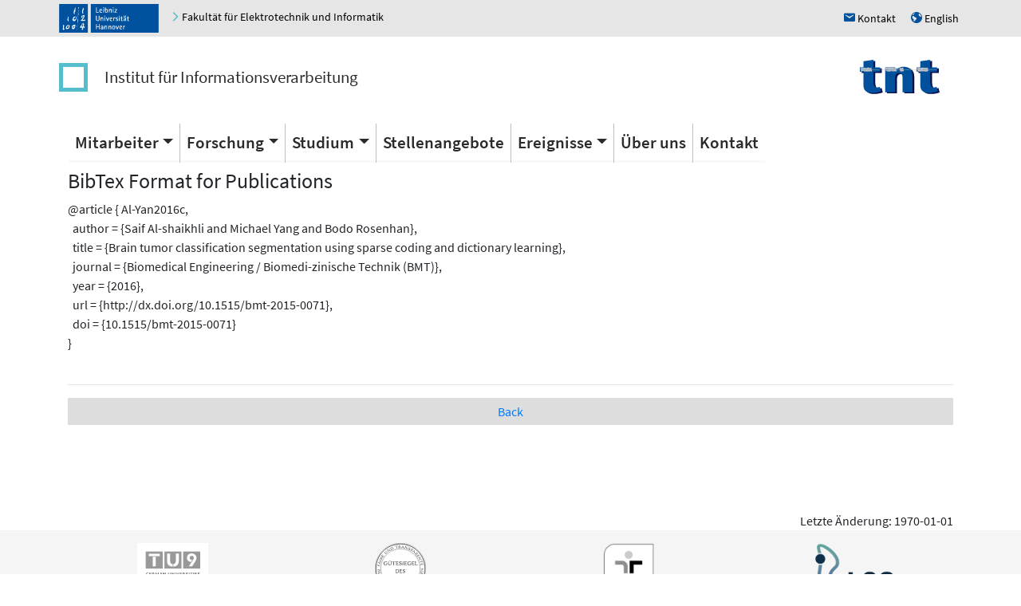

--- FILE ---
content_type: text/html; charset=UTF-8
request_url: https://www.tnt.uni-hannover.de/de/papers/show_bibtex.php?id=1215
body_size: 2622
content:
<!DOCTYPE html>
<html lang="en">
<head>
  <title>Institut f&uuml;r Informationsverarbeitung (TNT) - BibTeX Entries of Publications</title>
  <meta charset="utf-8">
  <meta name="viewport" content="width=device-width, initial-scale=1">
  <meta name="robots" content="max-image-preview:large">
  <!-- Latest compiled and minified CSS -->
  <link rel="stylesheet" href="https://cdn.jsdelivr.net/npm/bootstrap@4/dist/css/bootstrap.min.css">
  <!-- Open Iconic -->
  <link href="https://cdn.jsdelivr.net/npm/open-iconic@1/font/css/open-iconic-bootstrap.min.css" rel="stylesheet">
<!-- jQuery library -->
  <script src="https://cdn.jsdelivr.net/npm/jquery@3/dist/jquery.min.js"></script>

<!-- Popper JS -->
<script src="https://cdn.jsdelivr.net/npm/popper.js@1.16/dist/umd/popper.min.js"></script>

<!-- Latest compiled JavaScript -->
<script src="https://cdn.jsdelivr.net/npm/bootstrap@4/dist/js/bootstrap.bundle.min.js"></script>    <script type="text/javascript" src="/js/tnt.js"></script>  
<!-- <link rel="stylesheet" href="/css/faculty_elektrotechnik_informatik.min.css"> -->
<link rel="stylesheet" href="/css/tnt.css">
 <link rel="stylesheet" href="/css/main.css"> 
 <link rel="stylesheet" href="/css/carousel.css"> 
<link rel="stylesheet" href="https://cdn.jsdelivr.net/npm/jquery-ui@1/themes/base/autocomplete.min.css"><script src="https://cdn.jsdelivr.net/npm/jquery-ui@1/dist/jquery-ui.min.js"></script><script src="/js/modernizr.js"></script><script src="/js/forms-bootstrap.js"></script><script src="https://cdn.jsdelivr.net/npm/ckeditor-full@4/ckeditor.min.js"></script><link rel="stylesheet" href="https://cdn.jsdelivr.net/npm/ckeditor-full@4/plugins/scayt/skins/moono-lisa/scayt.min.css"><script src="/js/jquery-timepicker/jquery.timepicker.min.js"></script><meta name="mobile-web-app-capable" content="yes">
</head>
<body><button class="btn btn-light" id="back-to-top" title="Go to top"><span class="oi oi-chevron-top"></span></button><header class="header luh-wide-gray">
  <div class="container p-0 mt-0 pr-2">
     <div class="d-flex flex-row justify-content-between p-0 m-0 align-items-center">
       <div class="p-0 pl-1 m-0">
         <a href="https://www.uni-hannover.de"><img alt="Logo of Leibniz Universität Hannover" src="/graphics/luh_logo.svg" width="125" height="36" /></a>
         <span class="hidden-xs">&nbsp;&nbsp;&nbsp;
           <a href="https://www.et-inf.uni-hannover.de/">
	     <span class="u-icon u-icon--arrow-right luh-color-green"></span>
             <span  style="color: black;" class="link d-none d-md-inline">Fakultät für Elektrotechnik und Informatik</span>
             <span  style="color: black;" class="link d-md-none">Fakultät</span>
           </a>
         </span>
       </div>
       <div class="p-0 m-0">
         <span class="hidden-xs">
           <a title="Kontakt" href="/location">
                <span class="luh-blue u-icon">h</span>
	      <span class="link">Kontakt</span>
           </a>
         </span>
         <span class="hidden-xs pl-3">
           <a title="English" href="/en/papers/show_bibtex.php?id=1215">
                <span class="luh-blue u-icon">u</span>
	      <span class="link">English</span>
           </a>
         </span>
       </div>
     </div>
  </div>
</header><nav class="container navbar navbar-expand-sm  luh-white navbar-light justify-content-center justify-content-between pt-4 pb-4 pl-1">
    <ul class="navbar-nav align-items-center">
      <li class="nav-item"><a class="navbar-brand identity-square d-none d-md-block" href="/" ></a></li>
      <li class="nav-item"><a class="navbar-brand identity-text" href="/de">Institut für Informationsverarbeitung</a></li>
    </ul>
    <ul class="navbar-nav">
      <li class="nav-item"><a class="navbar-brand " href="/de"><img src="/graphics/TNT_darkv4.svg" width="100px" alt="TNT"></a></li>
    </ul>
      <!-- Toggler/collapsible Button -->
      <button class="navbar-toggler navbar-toggler-right" type="button" data-toggle="collapse" data-target="#collapsibleNavbar" aria-controls="collapsibleNavbar">
	<span class="navbar-toggler-icon"></span>
      </button>
</nav>
<nav class="container navbar  navbar-expand-sm  luh-white navbar-light sticky-top">
    <!-- Navbar links -->
    <div class="collapse navbar-collapse" id="collapsibleNavbar">
      <ul class="nav navbar-nav">        <li class="nav-item dropdown ">
        <a class="nav-link dropdown-toggle" data-toggle="dropdown" href="/de/staff">Mitarbeiter</a>
        <div class="dropdown-menu"><a class="dropdown-item  " href="/de/staff">Aktuelle Mitarbeiter</a><a class="dropdown-item  " href="/de/staff/ex-wissmit.php">Ehemalige Mitarbeiter</a></div></li>        <li class="nav-item dropdown ">
        <a class="nav-link dropdown-toggle" data-toggle="dropdown" href="/de/research/">Forschung</a>
        <div class="dropdown-menu"><a class="dropdown-item  " href="/de/research/">Forschungsgebiete</a><a class="dropdown-item  " href="/de/papers">Ver&ouml;ffentlichungen</a><a class="dropdown-item  " href="/de/project/">Forschungsprojekte</a><a class="dropdown-item  " href="/de/links">Partner</a></div></li>        <li class="nav-item dropdown ">
        <a class="nav-link dropdown-toggle" data-toggle="dropdown" href="/de/edu">Studium</a>
        <div class="dropdown-menu"><a class="dropdown-item  " href="/de/edu">Lehrveranstaltungen</a><a class="dropdown-item  " href="/de/students">Studentische Arbeiten</a></div></li><li class="nav-item "><a class="nav-link " href="/de/jobs/jobs.php">Stellenangebote</a></li>        <li class="nav-item dropdown ">
        <a class="nav-link dropdown-toggle" data-toggle="dropdown" href="/de/events/events.php">Ereignisse</a>
        <div class="dropdown-menu"><a class="dropdown-item  " href="/de/events/events.php">Kommende Ereignisse</a><a class="dropdown-item  " href="/de/events/events.php#past_events">Vergangene Ereignisse</a><a class="dropdown-item  " href="/de/events/events.php#news">Neuigkeiten</a><a class="dropdown-item  " href="/de/events/events.php#awards">Auszeichnungen</a></div></li><li class="nav-item "><a class="nav-link " href="/de/aboutus/">Über uns</a></li><li class="nav-item "><a class="nav-link " href="/de/location/">Kontakt</a></li></ul></div></nav><div class="container">
  <H1>BibTex Format for Publications</H1>
  
@article { Al-Yan2016c,<br>
&nbsp; author = {Saif Al-shaikhli and  Michael Yang and  Bodo Rosenhan},<br>
&nbsp; title = {Brain tumor classification segmentation using sparse coding and dictionary learning},<br>
&nbsp; journal = {Biomedical Engineering / Biomedi-zinische Technik (BMT)},<br>
&nbsp; year = {2016},<br>
&nbsp; url = {http://dx.doi.org/10.1515/bmt-2015-0071},<br>
&nbsp; doi = {10.1515/bmt-2015-0071}<br>
}<br>
<br><hr>
  <table BORDER=0 CELLPADDING=5 WIDTH="100%" >
    <tr bgcolor=#DDDDDD>
      <td width=100% align=center><a href="./">Back</a></td>
    </tr>
  </table>

<!-- End of HTML-Page -->
</div> <!-- container --><div class="pagefooter container text-right">Letzte Änderung: 1970-01-01</div><footer class="footer luh_wide_grey">  <div class="container d-lg-block"> 
    <div class="row">
      <div class="col-6 col-lg-3 p-3">
        <a href="http://www.tu9.de/" title="Die Leibniz Universität Hannover ist Mitglied von TU9, der Allianz führender Technischer Hochschulen in Deutschland">
          <img src="/graphics/luh_cid/tu9-bw.svg" alt="TU9 Logo" />
        </a>
      </div>
      <div class="col-6 col-lg-3 p-3">
        <a href="http://www.hochschulverband.de/" title="Gütesiegel des DHV für faire und transparente Berufungsverhandlungen">
          <img src="/graphics/luh_cid/dhv-bw.svg" alt="Gütesiegel DHV" />
        </a>
      </div>
      <div class="col-6 col-lg-3 p-3">
        <a href="https://www.service-fuer-familien.uni-hannover.de/" title="audit - familiengerechte hochschule" >
          <img src="/graphics/luh_cid/family-bw.png" alt="Familiengerechte Hochschule" />
        </a>
      </div>
      <div class="col-6 col-lg-3 p-3">
        <a href="https://www.l3s.de/" title="L3S" >
          <img src="/graphics/luh_cid/L3S-logo-WEB.webp" alt="L3S" />
        </a>
      </div>
    </div>
  </div>  <div class="container d-flex flex-wrap">
       <div class="p-0 m-0">
         <span class="hidden-xs">
           <a id="contactlink" title="Kontakt" href="/location">
                <span class="luhblue u-icon">h</span>
		<span class="link">Kontakt</span>
           </a>
         </span>
       </div>
    <div class="p-2 ml-auto">&copy; 2026:&nbsp;
      <a href="https://www.uni-hannover.de/de/copyright/" class="o-footer__link">Leibniz Universität Hannover</a>
    </div>
    <div class="p-2 text-muted">
      <a href="/impressum.php">Impressum</a>
    </div>
    <div class="p-2">
      <a href="https://www.uni-hannover.de/de/datenschutzerklaerung/">Datenschutzerklärung</a>
    </div>
  </div></footer>
<div class="device-xs d-block d-sm-none"></div>
<div class="device-sm d-none d-sm-block "></div>
<div class="device-md d-none d-md-block "></div>
<div class="device-lg d-none d-lg-block "></div>
<div class="device-xl d-none d-xl-block"></div></body>
</html>